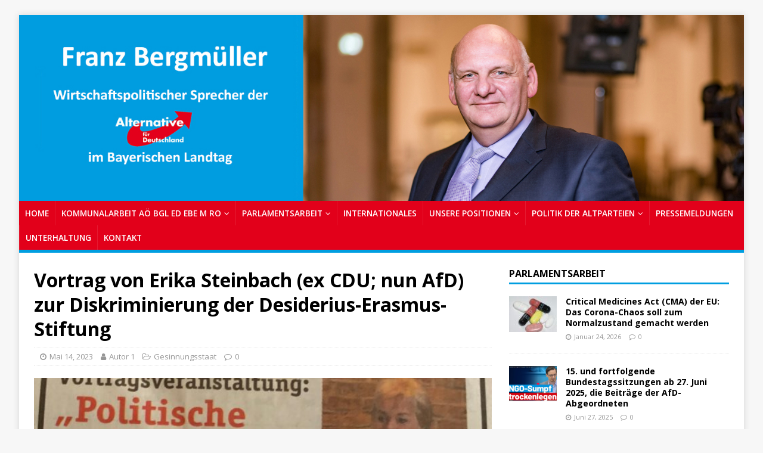

--- FILE ---
content_type: text/html; charset=UTF-8
request_url: https://rosenheim-alternativ.com/vortrag-von-erika-steinbach-ex-cdu-nun-afd-zur-diskriminierung-der-desiderius-erasmus-stiftung/
body_size: 72859
content:
<!DOCTYPE html>
<html class="no-js" lang="de">
<head>
<meta charset="UTF-8">
<meta name="viewport" content="width=device-width, initial-scale=1.0">
<link rel="profile" href="http://gmpg.org/xfn/11" />
<title>Vortrag von Erika Steinbach (ex CDU; nun AfD) zur Diskriminierung der Desiderius-Erasmus-Stiftung &#8211; Rosenheim Alternativ</title>
<meta name='robots' content='max-image-preview:large' />

<!-- Open Graph Meta Tags generated by Blog2Social 699 - https://www.blog2social.com -->
<meta property="og:title" content="Vortrag von Erika Steinbach (ex CDU; nun AfD) zur Diskriminierung der Desiderius-Erasmus-Stiftung"/>
<meta property="og:description" content="UNTERLAUS - In ihrem Vortrag führt Erika Steinbach aus, aus welchen Gründen keine politische Stiftung wird so stark diskriminiert wird, wie die der AfD nahe s"/>
<meta property="og:url" content="https://rosenheim-alternativ.com/vortrag-von-erika-steinbach-ex-cdu-nun-afd-zur-diskriminierung-der-desiderius-erasmus-stiftung/"/>
<meta property="og:image" content="https://rosenheim-alternativ.com/wp-content/uploads/2023/05/IMG_4846.jpg"/>
<meta property="og:image:width" content="1062"/>
<meta property="og:image:height" content="1204"/>
<meta property="og:image:type" content="image/jpeg"/>
<meta property="og:type" content="article"/>
<meta property="og:article:published_time" content="2023-05-14 09:50:03"/>
<meta property="og:article:modified_time" content="2023-05-17 12:47:19"/>
<!-- Open Graph Meta Tags generated by Blog2Social 699 - https://www.blog2social.com -->

<!-- Twitter Card generated by Blog2Social 699 - https://www.blog2social.com -->
<meta name="twitter:card" content="summary">
<meta name="twitter:title" content="Vortrag von Erika Steinbach (ex CDU; nun AfD) zur Diskriminierung der Desiderius-Erasmus-Stiftung"/>
<meta name="twitter:description" content="UNTERLAUS - In ihrem Vortrag führt Erika Steinbach aus, aus welchen Gründen keine politische Stiftung wird so stark diskriminiert wird, wie die der AfD nahe s"/>
<meta name="twitter:image" content="https://rosenheim-alternativ.com/wp-content/uploads/2023/05/IMG_4846.jpg"/>
<!-- Twitter Card generated by Blog2Social 699 - https://www.blog2social.com -->
<meta name="author" content="Autor 1"/>
<link rel='dns-prefetch' href='//fonts.googleapis.com' />
<link rel="alternate" type="application/rss+xml" title="Rosenheim Alternativ &raquo; Feed" href="https://rosenheim-alternativ.com/feed/" />
<link rel="alternate" type="application/rss+xml" title="Rosenheim Alternativ &raquo; Kommentar-Feed" href="https://rosenheim-alternativ.com/comments/feed/" />
<script type="text/javascript">
window._wpemojiSettings = {"baseUrl":"https:\/\/s.w.org\/images\/core\/emoji\/14.0.0\/72x72\/","ext":".png","svgUrl":"https:\/\/s.w.org\/images\/core\/emoji\/14.0.0\/svg\/","svgExt":".svg","source":{"concatemoji":"https:\/\/rosenheim-alternativ.com\/wp-includes\/js\/wp-emoji-release.min.js?ver=6.2.8"}};
/*! This file is auto-generated */
!function(e,a,t){var n,r,o,i=a.createElement("canvas"),p=i.getContext&&i.getContext("2d");function s(e,t){p.clearRect(0,0,i.width,i.height),p.fillText(e,0,0);e=i.toDataURL();return p.clearRect(0,0,i.width,i.height),p.fillText(t,0,0),e===i.toDataURL()}function c(e){var t=a.createElement("script");t.src=e,t.defer=t.type="text/javascript",a.getElementsByTagName("head")[0].appendChild(t)}for(o=Array("flag","emoji"),t.supports={everything:!0,everythingExceptFlag:!0},r=0;r<o.length;r++)t.supports[o[r]]=function(e){if(p&&p.fillText)switch(p.textBaseline="top",p.font="600 32px Arial",e){case"flag":return s("\ud83c\udff3\ufe0f\u200d\u26a7\ufe0f","\ud83c\udff3\ufe0f\u200b\u26a7\ufe0f")?!1:!s("\ud83c\uddfa\ud83c\uddf3","\ud83c\uddfa\u200b\ud83c\uddf3")&&!s("\ud83c\udff4\udb40\udc67\udb40\udc62\udb40\udc65\udb40\udc6e\udb40\udc67\udb40\udc7f","\ud83c\udff4\u200b\udb40\udc67\u200b\udb40\udc62\u200b\udb40\udc65\u200b\udb40\udc6e\u200b\udb40\udc67\u200b\udb40\udc7f");case"emoji":return!s("\ud83e\udef1\ud83c\udffb\u200d\ud83e\udef2\ud83c\udfff","\ud83e\udef1\ud83c\udffb\u200b\ud83e\udef2\ud83c\udfff")}return!1}(o[r]),t.supports.everything=t.supports.everything&&t.supports[o[r]],"flag"!==o[r]&&(t.supports.everythingExceptFlag=t.supports.everythingExceptFlag&&t.supports[o[r]]);t.supports.everythingExceptFlag=t.supports.everythingExceptFlag&&!t.supports.flag,t.DOMReady=!1,t.readyCallback=function(){t.DOMReady=!0},t.supports.everything||(n=function(){t.readyCallback()},a.addEventListener?(a.addEventListener("DOMContentLoaded",n,!1),e.addEventListener("load",n,!1)):(e.attachEvent("onload",n),a.attachEvent("onreadystatechange",function(){"complete"===a.readyState&&t.readyCallback()})),(e=t.source||{}).concatemoji?c(e.concatemoji):e.wpemoji&&e.twemoji&&(c(e.twemoji),c(e.wpemoji)))}(window,document,window._wpemojiSettings);
</script>
<style type="text/css">
img.wp-smiley,
img.emoji {
	display: inline !important;
	border: none !important;
	box-shadow: none !important;
	height: 1em !important;
	width: 1em !important;
	margin: 0 0.07em !important;
	vertical-align: -0.1em !important;
	background: none !important;
	padding: 0 !important;
}
</style>
	<link rel='stylesheet' id='wp-block-library-css' href='https://rosenheim-alternativ.com/wp-includes/css/dist/block-library/style.min.css?ver=6.2.8' type='text/css' media='all' />
<link rel='stylesheet' id='classic-theme-styles-css' href='https://rosenheim-alternativ.com/wp-includes/css/classic-themes.min.css?ver=6.2.8' type='text/css' media='all' />
<style id='global-styles-inline-css' type='text/css'>
body{--wp--preset--color--black: #000000;--wp--preset--color--cyan-bluish-gray: #abb8c3;--wp--preset--color--white: #ffffff;--wp--preset--color--pale-pink: #f78da7;--wp--preset--color--vivid-red: #cf2e2e;--wp--preset--color--luminous-vivid-orange: #ff6900;--wp--preset--color--luminous-vivid-amber: #fcb900;--wp--preset--color--light-green-cyan: #7bdcb5;--wp--preset--color--vivid-green-cyan: #00d084;--wp--preset--color--pale-cyan-blue: #8ed1fc;--wp--preset--color--vivid-cyan-blue: #0693e3;--wp--preset--color--vivid-purple: #9b51e0;--wp--preset--gradient--vivid-cyan-blue-to-vivid-purple: linear-gradient(135deg,rgba(6,147,227,1) 0%,rgb(155,81,224) 100%);--wp--preset--gradient--light-green-cyan-to-vivid-green-cyan: linear-gradient(135deg,rgb(122,220,180) 0%,rgb(0,208,130) 100%);--wp--preset--gradient--luminous-vivid-amber-to-luminous-vivid-orange: linear-gradient(135deg,rgba(252,185,0,1) 0%,rgba(255,105,0,1) 100%);--wp--preset--gradient--luminous-vivid-orange-to-vivid-red: linear-gradient(135deg,rgba(255,105,0,1) 0%,rgb(207,46,46) 100%);--wp--preset--gradient--very-light-gray-to-cyan-bluish-gray: linear-gradient(135deg,rgb(238,238,238) 0%,rgb(169,184,195) 100%);--wp--preset--gradient--cool-to-warm-spectrum: linear-gradient(135deg,rgb(74,234,220) 0%,rgb(151,120,209) 20%,rgb(207,42,186) 40%,rgb(238,44,130) 60%,rgb(251,105,98) 80%,rgb(254,248,76) 100%);--wp--preset--gradient--blush-light-purple: linear-gradient(135deg,rgb(255,206,236) 0%,rgb(152,150,240) 100%);--wp--preset--gradient--blush-bordeaux: linear-gradient(135deg,rgb(254,205,165) 0%,rgb(254,45,45) 50%,rgb(107,0,62) 100%);--wp--preset--gradient--luminous-dusk: linear-gradient(135deg,rgb(255,203,112) 0%,rgb(199,81,192) 50%,rgb(65,88,208) 100%);--wp--preset--gradient--pale-ocean: linear-gradient(135deg,rgb(255,245,203) 0%,rgb(182,227,212) 50%,rgb(51,167,181) 100%);--wp--preset--gradient--electric-grass: linear-gradient(135deg,rgb(202,248,128) 0%,rgb(113,206,126) 100%);--wp--preset--gradient--midnight: linear-gradient(135deg,rgb(2,3,129) 0%,rgb(40,116,252) 100%);--wp--preset--duotone--dark-grayscale: url('#wp-duotone-dark-grayscale');--wp--preset--duotone--grayscale: url('#wp-duotone-grayscale');--wp--preset--duotone--purple-yellow: url('#wp-duotone-purple-yellow');--wp--preset--duotone--blue-red: url('#wp-duotone-blue-red');--wp--preset--duotone--midnight: url('#wp-duotone-midnight');--wp--preset--duotone--magenta-yellow: url('#wp-duotone-magenta-yellow');--wp--preset--duotone--purple-green: url('#wp-duotone-purple-green');--wp--preset--duotone--blue-orange: url('#wp-duotone-blue-orange');--wp--preset--font-size--small: 13px;--wp--preset--font-size--medium: 20px;--wp--preset--font-size--large: 36px;--wp--preset--font-size--x-large: 42px;--wp--preset--spacing--20: 0.44rem;--wp--preset--spacing--30: 0.67rem;--wp--preset--spacing--40: 1rem;--wp--preset--spacing--50: 1.5rem;--wp--preset--spacing--60: 2.25rem;--wp--preset--spacing--70: 3.38rem;--wp--preset--spacing--80: 5.06rem;--wp--preset--shadow--natural: 6px 6px 9px rgba(0, 0, 0, 0.2);--wp--preset--shadow--deep: 12px 12px 50px rgba(0, 0, 0, 0.4);--wp--preset--shadow--sharp: 6px 6px 0px rgba(0, 0, 0, 0.2);--wp--preset--shadow--outlined: 6px 6px 0px -3px rgba(255, 255, 255, 1), 6px 6px rgba(0, 0, 0, 1);--wp--preset--shadow--crisp: 6px 6px 0px rgba(0, 0, 0, 1);}:where(.is-layout-flex){gap: 0.5em;}body .is-layout-flow > .alignleft{float: left;margin-inline-start: 0;margin-inline-end: 2em;}body .is-layout-flow > .alignright{float: right;margin-inline-start: 2em;margin-inline-end: 0;}body .is-layout-flow > .aligncenter{margin-left: auto !important;margin-right: auto !important;}body .is-layout-constrained > .alignleft{float: left;margin-inline-start: 0;margin-inline-end: 2em;}body .is-layout-constrained > .alignright{float: right;margin-inline-start: 2em;margin-inline-end: 0;}body .is-layout-constrained > .aligncenter{margin-left: auto !important;margin-right: auto !important;}body .is-layout-constrained > :where(:not(.alignleft):not(.alignright):not(.alignfull)){max-width: var(--wp--style--global--content-size);margin-left: auto !important;margin-right: auto !important;}body .is-layout-constrained > .alignwide{max-width: var(--wp--style--global--wide-size);}body .is-layout-flex{display: flex;}body .is-layout-flex{flex-wrap: wrap;align-items: center;}body .is-layout-flex > *{margin: 0;}:where(.wp-block-columns.is-layout-flex){gap: 2em;}.has-black-color{color: var(--wp--preset--color--black) !important;}.has-cyan-bluish-gray-color{color: var(--wp--preset--color--cyan-bluish-gray) !important;}.has-white-color{color: var(--wp--preset--color--white) !important;}.has-pale-pink-color{color: var(--wp--preset--color--pale-pink) !important;}.has-vivid-red-color{color: var(--wp--preset--color--vivid-red) !important;}.has-luminous-vivid-orange-color{color: var(--wp--preset--color--luminous-vivid-orange) !important;}.has-luminous-vivid-amber-color{color: var(--wp--preset--color--luminous-vivid-amber) !important;}.has-light-green-cyan-color{color: var(--wp--preset--color--light-green-cyan) !important;}.has-vivid-green-cyan-color{color: var(--wp--preset--color--vivid-green-cyan) !important;}.has-pale-cyan-blue-color{color: var(--wp--preset--color--pale-cyan-blue) !important;}.has-vivid-cyan-blue-color{color: var(--wp--preset--color--vivid-cyan-blue) !important;}.has-vivid-purple-color{color: var(--wp--preset--color--vivid-purple) !important;}.has-black-background-color{background-color: var(--wp--preset--color--black) !important;}.has-cyan-bluish-gray-background-color{background-color: var(--wp--preset--color--cyan-bluish-gray) !important;}.has-white-background-color{background-color: var(--wp--preset--color--white) !important;}.has-pale-pink-background-color{background-color: var(--wp--preset--color--pale-pink) !important;}.has-vivid-red-background-color{background-color: var(--wp--preset--color--vivid-red) !important;}.has-luminous-vivid-orange-background-color{background-color: var(--wp--preset--color--luminous-vivid-orange) !important;}.has-luminous-vivid-amber-background-color{background-color: var(--wp--preset--color--luminous-vivid-amber) !important;}.has-light-green-cyan-background-color{background-color: var(--wp--preset--color--light-green-cyan) !important;}.has-vivid-green-cyan-background-color{background-color: var(--wp--preset--color--vivid-green-cyan) !important;}.has-pale-cyan-blue-background-color{background-color: var(--wp--preset--color--pale-cyan-blue) !important;}.has-vivid-cyan-blue-background-color{background-color: var(--wp--preset--color--vivid-cyan-blue) !important;}.has-vivid-purple-background-color{background-color: var(--wp--preset--color--vivid-purple) !important;}.has-black-border-color{border-color: var(--wp--preset--color--black) !important;}.has-cyan-bluish-gray-border-color{border-color: var(--wp--preset--color--cyan-bluish-gray) !important;}.has-white-border-color{border-color: var(--wp--preset--color--white) !important;}.has-pale-pink-border-color{border-color: var(--wp--preset--color--pale-pink) !important;}.has-vivid-red-border-color{border-color: var(--wp--preset--color--vivid-red) !important;}.has-luminous-vivid-orange-border-color{border-color: var(--wp--preset--color--luminous-vivid-orange) !important;}.has-luminous-vivid-amber-border-color{border-color: var(--wp--preset--color--luminous-vivid-amber) !important;}.has-light-green-cyan-border-color{border-color: var(--wp--preset--color--light-green-cyan) !important;}.has-vivid-green-cyan-border-color{border-color: var(--wp--preset--color--vivid-green-cyan) !important;}.has-pale-cyan-blue-border-color{border-color: var(--wp--preset--color--pale-cyan-blue) !important;}.has-vivid-cyan-blue-border-color{border-color: var(--wp--preset--color--vivid-cyan-blue) !important;}.has-vivid-purple-border-color{border-color: var(--wp--preset--color--vivid-purple) !important;}.has-vivid-cyan-blue-to-vivid-purple-gradient-background{background: var(--wp--preset--gradient--vivid-cyan-blue-to-vivid-purple) !important;}.has-light-green-cyan-to-vivid-green-cyan-gradient-background{background: var(--wp--preset--gradient--light-green-cyan-to-vivid-green-cyan) !important;}.has-luminous-vivid-amber-to-luminous-vivid-orange-gradient-background{background: var(--wp--preset--gradient--luminous-vivid-amber-to-luminous-vivid-orange) !important;}.has-luminous-vivid-orange-to-vivid-red-gradient-background{background: var(--wp--preset--gradient--luminous-vivid-orange-to-vivid-red) !important;}.has-very-light-gray-to-cyan-bluish-gray-gradient-background{background: var(--wp--preset--gradient--very-light-gray-to-cyan-bluish-gray) !important;}.has-cool-to-warm-spectrum-gradient-background{background: var(--wp--preset--gradient--cool-to-warm-spectrum) !important;}.has-blush-light-purple-gradient-background{background: var(--wp--preset--gradient--blush-light-purple) !important;}.has-blush-bordeaux-gradient-background{background: var(--wp--preset--gradient--blush-bordeaux) !important;}.has-luminous-dusk-gradient-background{background: var(--wp--preset--gradient--luminous-dusk) !important;}.has-pale-ocean-gradient-background{background: var(--wp--preset--gradient--pale-ocean) !important;}.has-electric-grass-gradient-background{background: var(--wp--preset--gradient--electric-grass) !important;}.has-midnight-gradient-background{background: var(--wp--preset--gradient--midnight) !important;}.has-small-font-size{font-size: var(--wp--preset--font-size--small) !important;}.has-medium-font-size{font-size: var(--wp--preset--font-size--medium) !important;}.has-large-font-size{font-size: var(--wp--preset--font-size--large) !important;}.has-x-large-font-size{font-size: var(--wp--preset--font-size--x-large) !important;}
.wp-block-navigation a:where(:not(.wp-element-button)){color: inherit;}
:where(.wp-block-columns.is-layout-flex){gap: 2em;}
.wp-block-pullquote{font-size: 1.5em;line-height: 1.6;}
</style>
<link rel='stylesheet' id='mh-magazine-lite-style-css' href='https://rosenheim-alternativ.com/wp-content/themes/mh-magazine-lite/style.css?ver=6.2.8' type='text/css' media='all' />
<link rel='stylesheet' id='mh-magazine-lite-child-style-css' href='https://rosenheim-alternativ.com/wp-content/themes/mhsquared-child/style.css?ver=6.2.8' type='text/css' media='all' />
<link rel='stylesheet' id='mh-google-fonts-css' href='https://fonts.googleapis.com/css?family=Open+Sans:400,400italic,700,600' type='text/css' media='all' />
<link rel='stylesheet' id='mh-magazine-lite-css' href='https://rosenheim-alternativ.com/wp-content/themes/mhsquared-child/style.css?ver=2.9.2' type='text/css' media='all' />
<link rel='stylesheet' id='mh-font-awesome-css' href='https://rosenheim-alternativ.com/wp-content/themes/mh-magazine-lite/includes/font-awesome.min.css' type='text/css' media='all' />
<script type='text/javascript' src='https://rosenheim-alternativ.com/wp-includes/js/jquery/jquery.min.js?ver=3.6.4' id='jquery-core-js'></script>
<script type='text/javascript' src='https://rosenheim-alternativ.com/wp-includes/js/jquery/jquery-migrate.min.js?ver=3.4.0' id='jquery-migrate-js'></script>
<script type='text/javascript' src='https://rosenheim-alternativ.com/wp-content/themes/mh-magazine-lite/js/scripts.js?ver=2.9.2' id='mh-scripts-js'></script>
<link rel="https://api.w.org/" href="https://rosenheim-alternativ.com/wp-json/" /><link rel="alternate" type="application/json" href="https://rosenheim-alternativ.com/wp-json/wp/v2/posts/34266" /><link rel="EditURI" type="application/rsd+xml" title="RSD" href="https://rosenheim-alternativ.com/xmlrpc.php?rsd" />
<link rel="wlwmanifest" type="application/wlwmanifest+xml" href="https://rosenheim-alternativ.com/wp-includes/wlwmanifest.xml" />
<meta name="generator" content="WordPress 6.2.8" />
<link rel="canonical" href="https://rosenheim-alternativ.com/vortrag-von-erika-steinbach-ex-cdu-nun-afd-zur-diskriminierung-der-desiderius-erasmus-stiftung/" />
<link rel='shortlink' href='https://rosenheim-alternativ.com/?p=34266' />
<link rel="alternate" type="application/json+oembed" href="https://rosenheim-alternativ.com/wp-json/oembed/1.0/embed?url=https%3A%2F%2Frosenheim-alternativ.com%2Fvortrag-von-erika-steinbach-ex-cdu-nun-afd-zur-diskriminierung-der-desiderius-erasmus-stiftung%2F" />
<link rel="alternate" type="text/xml+oembed" href="https://rosenheim-alternativ.com/wp-json/oembed/1.0/embed?url=https%3A%2F%2Frosenheim-alternativ.com%2Fvortrag-von-erika-steinbach-ex-cdu-nun-afd-zur-diskriminierung-der-desiderius-erasmus-stiftung%2F&#038;format=xml" />
<!--[if lt IE 9]>
<script src="https://rosenheim-alternativ.com/wp-content/themes/mh-magazine-lite/js/css3-mediaqueries.js"></script>
<![endif]-->
</head>
<body id="mh-mobile" class="post-template-default single single-post postid-34266 single-format-standard mh-right-sb" itemscope="itemscope" itemtype="http://schema.org/WebPage">
<div class="mh-container mh-container-outer">
<div class="mh-header-mobile-nav clearfix"></div>
<header class="mh-header" itemscope="itemscope" itemtype="http://schema.org/WPHeader">
        <div class="mh-container mh-container-inner mh-row clearfix">
              <div id="metaslider-id-6" style="max-width: 1480px;" class="ml-slider-3-30-1 metaslider metaslider-flex metaslider-6 ml-slider nav-hidden">
    <div id="metaslider_container_6">
        <div id="metaslider_6">
            <ul aria-live="polite" class="slides">
                <li style="display: block; width: 100%;" class="slide-71 ms-image"><img src="https://rosenheim-alternativ.com/wp-content/uploads/2019/05/logo-1.jpg" height="380" width="1480" alt="" class="slider-6 slide-71" title="logo" /></li>
                <li style="display: none; width: 100%;" class="slide-72 ms-image"><img src="https://rosenheim-alternativ.com/wp-content/uploads/2019/05/logo2-1.jpg" height="380" width="1480" alt="" class="slider-6 slide-72" title="logo2" /></li>
                <li style="display: none; width: 100%;" class="slide-74 ms-image"><img src="https://rosenheim-alternativ.com/wp-content/uploads/2019/05/logo3.jpg" height="380" width="1480" alt="" class="slider-6 slide-74" title="logo3" /></li>
            </ul>
        </div>
        
    </div>
</div>        </div>
        <div class="mh-main-nav-wrap">
                <nav class="mh-navigation mh-main-nav mh-container mh-container-inner clearfix" itemscope="itemscope" itemtype="http://schema.org/SiteNavigationElement">
                        <div class="menu-menue-1-container"><ul id="menu-menue-1" class="menu"><li id="menu-item-516" class="menu-item menu-item-type-custom menu-item-object-custom menu-item-home menu-item-516"><a href="https://rosenheim-alternativ.com/">Home</a></li>
<li id="menu-item-329" class="menu-item menu-item-type-taxonomy menu-item-object-category menu-item-has-children menu-item-329"><a href="https://rosenheim-alternativ.com/category/kommunalarbeit-aoe-bgl-ed-ebe-m-ro/">KOMMUNALARBEIT AÖ BGL ED EBE M RO</a>
<ul class="sub-menu">
	<li id="menu-item-330" class="menu-item menu-item-type-taxonomy menu-item-object-category menu-item-330"><a href="https://rosenheim-alternativ.com/category/kommunalarbeit-aoe-bgl-ed-ebe-m-ro/altoetting/">LK Altötting</a></li>
	<li id="menu-item-331" class="menu-item menu-item-type-taxonomy menu-item-object-category menu-item-331"><a href="https://rosenheim-alternativ.com/category/kommunalarbeit-aoe-bgl-ed-ebe-m-ro/lk-berchtesgaden-land/">LK Berchdesgadener-Land</a></li>
	<li id="menu-item-332" class="menu-item menu-item-type-taxonomy menu-item-object-category menu-item-332"><a href="https://rosenheim-alternativ.com/category/kommunalarbeit-aoe-bgl-ed-ebe-m-ro/ebersberg/">LK Ebersberg</a></li>
	<li id="menu-item-333" class="menu-item menu-item-type-taxonomy menu-item-object-category menu-item-333"><a href="https://rosenheim-alternativ.com/category/kommunalarbeit-aoe-bgl-ed-ebe-m-ro/erding/">LK Erding</a></li>
	<li id="menu-item-334" class="menu-item menu-item-type-taxonomy menu-item-object-category menu-item-334"><a href="https://rosenheim-alternativ.com/category/kommunalarbeit-aoe-bgl-ed-ebe-m-ro/muenchen-land/">LK München-Land</a></li>
	<li id="menu-item-335" class="menu-item menu-item-type-taxonomy menu-item-object-category menu-item-335"><a href="https://rosenheim-alternativ.com/category/kommunalarbeit-aoe-bgl-ed-ebe-m-ro/rosenheim/">LK Rosenheim</a></li>
</ul>
</li>
<li id="menu-item-325" class="menu-item menu-item-type-taxonomy menu-item-object-category menu-item-has-children menu-item-325"><a href="https://rosenheim-alternativ.com/category/parlamentsarbeit/">PARLAMENTSARBEIT</a>
<ul class="sub-menu">
	<li id="menu-item-326" class="menu-item menu-item-type-taxonomy menu-item-object-category menu-item-326"><a href="https://rosenheim-alternativ.com/category/parlamentsarbeit/afd-im-eu-parlament/">AfD im EU-Parlament</a></li>
	<li id="menu-item-327" class="menu-item menu-item-type-taxonomy menu-item-object-category menu-item-327"><a href="https://rosenheim-alternativ.com/category/parlamentsarbeit/afd-im-bundestag/">AfD im Bundestag</a></li>
	<li id="menu-item-5579" class="menu-item menu-item-type-taxonomy menu-item-object-category menu-item-has-children menu-item-5579"><a href="https://rosenheim-alternativ.com/category/parlamentsarbeit/afd-im-landtag/">AfD im Landtag</a>
	<ul class="sub-menu">
		<li id="menu-item-328" class="menu-item menu-item-type-taxonomy menu-item-object-category menu-item-has-children menu-item-328"><a href="https://rosenheim-alternativ.com/category/parlamentsarbeit/franz-bergmueller-im-landtag/">Franz Bergmüller im Landtag</a>
		<ul class="sub-menu">
			<li id="menu-item-340" class="menu-item menu-item-type-taxonomy menu-item-object-category menu-item-340"><a href="https://rosenheim-alternativ.com/category/parlamentsarbeit/franz-bergmueller-im-landtag/anfragen/">Anfragen</a></li>
			<li id="menu-item-341" class="menu-item menu-item-type-taxonomy menu-item-object-category menu-item-341"><a href="https://rosenheim-alternativ.com/category/parlamentsarbeit/franz-bergmueller-im-landtag/antraege/">Anträge</a></li>
			<li id="menu-item-342" class="menu-item menu-item-type-taxonomy menu-item-object-category menu-item-342"><a href="https://rosenheim-alternativ.com/category/parlamentsarbeit/franz-bergmueller-im-landtag/sitzungen/">Gesetzesinitiativen</a></li>
		</ul>
</li>
	</ul>
</li>
</ul>
</li>
<li id="menu-item-338" class="menu-item menu-item-type-taxonomy menu-item-object-category menu-item-338"><a href="https://rosenheim-alternativ.com/category/politik-auf-supranationaler-ebene-mit-bezuegen-zu-deutschland-bayern/">INTERNATIONALES</a></li>
<li id="menu-item-306" class="menu-item menu-item-type-taxonomy menu-item-object-category menu-item-has-children menu-item-306"><a href="https://rosenheim-alternativ.com/category/unsere-positionen/">UNSERE POSITIONEN</a>
<ul class="sub-menu">
	<li id="menu-item-3317" class="menu-item menu-item-type-taxonomy menu-item-object-category current-post-ancestor menu-item-has-children menu-item-3317"><a href="https://rosenheim-alternativ.com/category/demokratie/">Demokratie</a>
	<ul class="sub-menu">
		<li id="menu-item-6143" class="menu-item menu-item-type-taxonomy menu-item-object-category current-post-ancestor current-menu-parent current-post-parent menu-item-6143"><a href="https://rosenheim-alternativ.com/category/demokratie/gesinnungsstaat/">Gesinnungsstaat</a></li>
		<li id="menu-item-3318" class="menu-item menu-item-type-taxonomy menu-item-object-category menu-item-3318"><a href="https://rosenheim-alternativ.com/category/demokratie/kampf-gegen-die-afd/">Kampf gegen die AfD</a></li>
		<li id="menu-item-3346" class="menu-item menu-item-type-taxonomy menu-item-object-category menu-item-3346"><a href="https://rosenheim-alternativ.com/category/demokratie/medien/">Medien</a></li>
	</ul>
</li>
	<li id="menu-item-307" class="menu-item menu-item-type-taxonomy menu-item-object-category menu-item-has-children menu-item-307"><a href="https://rosenheim-alternativ.com/category/unsere-positionen/politik-im-arbeitskreis-wirtschaft-der-afd-fraktion-im-bayerischen-landtag/">Wirtschaft</a>
	<ul class="sub-menu">
		<li id="menu-item-308" class="menu-item menu-item-type-taxonomy menu-item-object-category menu-item-308"><a href="https://rosenheim-alternativ.com/category/unsere-positionen/politik-im-arbeitskreis-wirtschaft-der-afd-fraktion-im-bayerischen-landtag/politik-zur-digitalisierung-im-arbeitskreis-wirtschaft-der-afd-fraktion-im-bayerischen-landtag/">Digitalisierung</a></li>
		<li id="menu-item-309" class="menu-item menu-item-type-taxonomy menu-item-object-category menu-item-309"><a href="https://rosenheim-alternativ.com/category/unsere-positionen/politik-im-arbeitskreis-wirtschaft-der-afd-fraktion-im-bayerischen-landtag/politik-zur-energie-im-arbeitskreis-wirtschaft-der-afd-fraktion-im-bayerischen-landtag/">Energie</a></li>
		<li id="menu-item-310" class="menu-item menu-item-type-taxonomy menu-item-object-category menu-item-310"><a href="https://rosenheim-alternativ.com/category/unsere-positionen/politik-im-arbeitskreis-wirtschaft-der-afd-fraktion-im-bayerischen-landtag/politik-zum-thema-landesentwicklung-im-arbeitskreis-wirtschaft-der-afd-fraktion-im-bayerischen-landtag/">Landesentwicklung</a></li>
		<li id="menu-item-311" class="menu-item menu-item-type-taxonomy menu-item-object-category menu-item-311"><a href="https://rosenheim-alternativ.com/category/unsere-positionen/politik-im-arbeitskreis-wirtschaft-der-afd-fraktion-im-bayerischen-landtag/politik-zum-thema-soziales-und-gesundheit-im-arbeitskreis-wirtschaft-der-afd-fraktion-im-bayerischen-landtag/">Soziales und Gesundheit</a></li>
		<li id="menu-item-312" class="menu-item menu-item-type-taxonomy menu-item-object-category menu-item-312"><a href="https://rosenheim-alternativ.com/category/unsere-positionen/politik-im-arbeitskreis-wirtschaft-der-afd-fraktion-im-bayerischen-landtag/politik-zum-thema-tourismus-im-arbeitskreis-wirtschaft-der-afd-fraktion-im-bayerischen-landtag/">Tourismus</a></li>
	</ul>
</li>
	<li id="menu-item-314" class="menu-item menu-item-type-taxonomy menu-item-object-category menu-item-314"><a href="https://rosenheim-alternativ.com/category/unsere-positionen/politik-im-arbeitskreis-finanzen-der-afd-fraktion-im-bayerischen-landtag-und-den-parlamenten/">Finanzen und Steuern</a></li>
	<li id="menu-item-315" class="menu-item menu-item-type-taxonomy menu-item-object-category menu-item-has-children menu-item-315"><a href="https://rosenheim-alternativ.com/category/unsere-positionen/politik-im-arbeitskreis-inneres-und-sicherheit-der-afd-fraktion-im-bayerischen-landtag-und-in-den-parlamenten/">Inneres und Sicherheit</a>
	<ul class="sub-menu">
		<li id="menu-item-5580" class="menu-item menu-item-type-taxonomy menu-item-object-category menu-item-5580"><a href="https://rosenheim-alternativ.com/category/unsere-positionen/politik-im-arbeitskreis-inneres-und-sicherheit-der-afd-fraktion-im-bayerischen-landtag-und-in-den-parlamenten/katastrophenschutz-infektionsschutz/">Katastrophenschutz / Infektionsschutz</a></li>
	</ul>
</li>
	<li id="menu-item-316" class="menu-item menu-item-type-taxonomy menu-item-object-category menu-item-316"><a href="https://rosenheim-alternativ.com/category/unsere-positionen/politik-im-arbeitskreis-justiz-und-recht-der-afd-fraktion-im-bayerischen-landtag-und-in-den-parlamenten/">Justiz und Recht</a></li>
	<li id="menu-item-1995" class="menu-item menu-item-type-taxonomy menu-item-object-category menu-item-1995"><a href="https://rosenheim-alternativ.com/category/unsere-positionen/landwirtschaft/">Landwirtschaft</a></li>
	<li id="menu-item-317" class="menu-item menu-item-type-taxonomy menu-item-object-category menu-item-317"><a href="https://rosenheim-alternativ.com/category/unsere-positionen/politik-im-arbeitskreis-umwelt-und-verbraucherschutz-der-afd-fraktion-im-bayerischen-landtag-und-in-den-parlamenten/">Umwelt und Verbraucher(schutz)</a></li>
	<li id="menu-item-318" class="menu-item menu-item-type-taxonomy menu-item-object-category menu-item-318"><a href="https://rosenheim-alternativ.com/category/unsere-positionen/politik-im-arbeitskreis-kultus-bildung-und-unterricht-der-afd-fraktion-im-bayerischen-landtag-und-in-den-parlamenten/">Kultus, Bildung und Unterricht</a></li>
	<li id="menu-item-353" class="menu-item menu-item-type-taxonomy menu-item-object-category menu-item-has-children menu-item-353"><a href="https://rosenheim-alternativ.com/category/unsere-positionen/religion/">Religion</a>
	<ul class="sub-menu">
		<li id="menu-item-388" class="menu-item menu-item-type-taxonomy menu-item-object-category menu-item-388"><a href="https://rosenheim-alternativ.com/category/unsere-positionen/religion/antisemitismus/">Antisemitismus</a></li>
	</ul>
</li>
</ul>
</li>
<li id="menu-item-320" class="menu-item menu-item-type-taxonomy menu-item-object-category menu-item-has-children menu-item-320"><a href="https://rosenheim-alternativ.com/category/politik-der-altparteien/">POLITIK DER ALTPARTEIEN</a>
<ul class="sub-menu">
	<li id="menu-item-321" class="menu-item menu-item-type-taxonomy menu-item-object-category menu-item-321"><a href="https://rosenheim-alternativ.com/category/politik-der-altparteien/afd-wirkt/">AfD wirkt</a></li>
	<li id="menu-item-322" class="menu-item menu-item-type-taxonomy menu-item-object-category menu-item-322"><a href="https://rosenheim-alternativ.com/category/politik-der-altparteien/csu/">CSU</a></li>
	<li id="menu-item-323" class="menu-item menu-item-type-taxonomy menu-item-object-category menu-item-323"><a href="https://rosenheim-alternativ.com/category/politik-der-altparteien/gruene/">Grüne</a></li>
	<li id="menu-item-324" class="menu-item menu-item-type-taxonomy menu-item-object-category menu-item-324"><a href="https://rosenheim-alternativ.com/category/politik-der-altparteien/extremisten/">Radikale / Extremisten</a></li>
</ul>
</li>
<li id="menu-item-339" class="menu-item menu-item-type-taxonomy menu-item-object-category menu-item-339"><a href="https://rosenheim-alternativ.com/category/pressemeldungen/">PRESSEMELDUNGEN</a></li>
<li id="menu-item-346" class="menu-item menu-item-type-taxonomy menu-item-object-category menu-item-346"><a href="https://rosenheim-alternativ.com/category/unterhaltung/">UNTERHALTUNG</a></li>
<li id="menu-item-348" class="menu-item menu-item-type-post_type menu-item-object-page menu-item-348"><a href="https://rosenheim-alternativ.com/kontakt/">Kontakt</a></li>
</ul></div>                </nav>
        </div>
</header><div class="mh-wrapper mh-clearfix">
	<div id="main-content" class="mh-content" role="main" itemprop="mainContentOfPage"><article id="post-34266" class="post-34266 post type-post status-publish format-standard has-post-thumbnail hentry category-gesinnungsstaat">
	<header class="entry-header mh-clearfix"><h1 class="entry-title">Vortrag von Erika Steinbach (ex CDU; nun AfD) zur Diskriminierung der Desiderius-Erasmus-Stiftung</h1><p class="mh-meta entry-meta">
<span class="entry-meta-date updated"><i class="fa fa-clock-o"></i><a href="https://rosenheim-alternativ.com/2023/05/">Mai 14, 2023</a></span>
<span class="entry-meta-author author vcard"><i class="fa fa-user"></i><a class="fn" href="https://rosenheim-alternativ.com/author/autor-1/">Autor 1</a></span>
<span class="entry-meta-categories"><i class="fa fa-folder-open-o"></i><a href="https://rosenheim-alternativ.com/category/demokratie/gesinnungsstaat/" rel="category tag">Gesinnungsstaat</a></span>
<span class="entry-meta-comments"><i class="fa fa-comment-o"></i><a class="mh-comment-scroll" href="https://rosenheim-alternativ.com/vortrag-von-erika-steinbach-ex-cdu-nun-afd-zur-diskriminierung-der-desiderius-erasmus-stiftung/#mh-comments">0</a></span>
</p>
	</header>
		<div class="entry-content mh-clearfix">
<figure class="entry-thumbnail">
<img src="https://rosenheim-alternativ.com/wp-content/uploads/2023/05/IMG_4846-678x381.jpg" alt="" title="IMG_4846" />
</figure>
<p>UNTERLAUS &#8211; In ihrem Vortrag führt Erika Steinbach aus, aus welchen Gründen keine politische Stiftung wird so stark diskriminiert wird, wie die der AfD nahe stehende Desiderius-Erasmus-Stiftung.</p>
<p>.</p>
<p>.</p>
<p>Am 23.2.2023 erschütterte der 2. Senat des Bundesverfassungsgerichts (BVerfG) die politische Landschaft mit einem Donnerschlag. Die über parteinahe Stiftungen organiserte gesamte Bildungsarbeit der politischen Parteien wurde durch den 2.  Senat des BVerfG für verfassungswidrig erklärt. Vermutlich war sie schon lange Zeit zuvor verfassungswidrig, was aber erst auffiel, als die von der AfD ins Leben gehobene Desiderius-Erasmus-Stiftung gegen die bisherige Praxis der Mittelvergabe über den Bundeshaushalt klagte.</p>
<p>Diese Stiftungen setzen dann diese aus dem Haushalt erhaltenen Gelder z.B. für eine in ihrem Sinn durchgeführte Bildungsarbeit ein. Nicht nur in Deutschland, nein, auch im Ausland, wo z.B, die Konrad Adenauer Stiftung knappe 150 Niederlassungen unterhält.</p>
<p>Tatsache ist, daß die Altparteien über das Haushaltsgesetz jedes Jahr ca. 700 Millionen Euro in die ihnen nahe stehenden Stiftungen lenkten.  Davon dürften der Desiderius-Erasmus-Stiftung jedes Jahr ca. 10%, also ca, 70 Millionen Euro zustehen.</p>
<p>.</p>
<h3>Das Urteil</h3>
<p>Umso erstaunlicher: Die Leitsätze des BVerfG enthalten keine juristischen Hexereien, sondern heben nur das hervor, was Jurastudenten eigentlich im ersten Semester in Verfassungsrecht beigebracht wird:</p>
<div class="absatz">
<div class="links">
<ol class="ls" start="1">
<li class="auto" data-aufz="1. "><em><a href="https://www.bundesverfassungsgericht.de/SharedDocs/Entscheidungen/DE/2023/02/es20230222_2bve000319.html">Eingriffe in das Recht auf Chancengleichheit der politischen Parteien aus Art. 21 Abs. 1 Satz 1 GG bedürfen einer gesetzlichen Grundlage, wenn sich die Legitimation zum staatlichen Handeln nicht schon unmittelbar aus der Verfassung ergibt.</a></em></li>
</ol>
</div>
</div>
<div class="absatz">
<div class="links">
<ol class="ls" start="2">
<li class="auto" data-aufz="2. "><em><a href="https://www.bundesverfassungsgericht.de/SharedDocs/Entscheidungen/DE/2023/02/es20230222_2bve000319.html">Der Notwendigkeit einer besonderen gesetzlichen Regelung für staatliche Leistungen, die sich erheblich auf die chancengleiche Teilnahme der Parteien am politischen Wettbewerb auswirken, wird durch den Erlass eines Haushaltsgesetzes nicht genügt.</a></em></li>
</ol>
</div>
</div>
<div class="absatz">
<div class="links">
<ol class="ls" start="3">
<li class="auto" data-aufz="3. "><em><a href="https://www.bundesverfassungsgericht.de/SharedDocs/Entscheidungen/DE/2023/02/es20230222_2bve000319.html">Die gegenwärtige staatliche Förderung parteinaher Stiftungen wirkt spürbar auf die politische Willensbildung ein und ist daher am Grundsatz der Chancengleichheit der Parteien zu messen.</a></em></li>
</ol>
</div>
</div>
<p>In der Begründung wird ausgeführt:</p>
<ol>
<li style="font-weight: 400;"><a href="https://www.bundesverfassungsgericht.de/SharedDocs/Pressemitteilungen/DE/2023/bvg23-022.html"><em>Der verfassungsrechtliche Status der Parteien gewährleistet das Recht, gleichberechtigt am politischen Wettbewerb teilzunehmen. Art. 21 Abs. 1 Satz 1 GG garantiert den politischen Parteien nicht nur die Freiheit ihrer Gründung und die Möglichkeit der Mitwirkung an der politischen Willensbildung, sondern auch, dass diese Mitwirkung auf der Basis gleicher Rechte und gleicher Chancen erfolgt.</em></a></li>
<li style="font-weight: 400;"><a href="https://www.bundesverfassungsgericht.de/SharedDocs/Pressemitteilungen/DE/2023/bvg23-022.html"><em>Damit unvereinbar ist grundsätzlich jede Einwirkung von Staatsorganen zugunsten oder zulasten einzelner am politischen Wettbewerb teilnehmender Parteien. Demgemäß ist das Recht auf Chancengleichheit im Fall unmittelbarer Zuweisung staatlicher Finanzmittel an politische Parteien regelmäßig betroffen. Dabei verbietet der Grundsatz strikt formaler Gleichheit nicht schlechthin jede Differenzierung. Träger öffentlicher Gewalt dürfen die den Parteien gewährten Leistungen bis zu einem von der Sache her gebotenen Mindestmaß nach der Bedeutung der Parteien abstufen.</em></a></li>
</ol>
<p>Erstaunlich ist außerdem, daß dies über Jahrzehnte niemandem aufgefallen ist.</p>
<p>.</p>
<h3>Die Rolle der Stiftungen der Parteien</h3>
<p>Die <a href="https://www.cicero.de/innenpolitik/top-ten-der-vernachlaessigten-themen-parteistiftungen-sind-der-blinde-fleck-der" target="_blank" rel="noopener">Stiftungen der politischen Parteien</a> erfüllen in der Tat auch eine ganz zentrale Aufgabe: Nach außen tragen sie die Positionen der betreffenden Parteien in die Gesellschaft, bzw. versuchen umgekehrt den gesellschaftlichen Diskurs im Vorfeld in ihrem Sinn zu beeinflussen. Innerhalb dies Milieus der Partei dienen sie wiederum der Nachwuchsgewinnung und der Netzwerkbildung, wie die Leiterin der Desiderius-Erasmus-Stiftung bei ihrem Vortrag in Unterlaus hervorhob.</p>
<p>Die Regierungsform der Demokratie stellt hohe Anforderungen an ihre Bürger, denn sie setzt auf den informierten und engagierten Bürger. Idealerweise sollen sich die Bürger mit den sie betreffenden Angelegenheiten selbst beschäftigen, sich informieren und an der  Meinungsbildung beteiligen. Siemüssen zu einer Konsensfindung bereit sein und Kompromisse auch eingehen wollen.</p>
<p>Da diese Voraussetzungen nicht angeboren sind, müssen sie durch Bildung herausgearbeitet werden. Der Staat gestaltet damit den Bürger, der ihn trägt ein Stück weit selbst.</p>
<h4>Die Stiftungspraxis</h4>
<p>Die Wurzeln der Konrad Adenauer Stiftung reichen <a href="https://de.wikipedia.org/wiki/Konrad-Adenauer-Stiftung">bis in die Jahre der Gründung der Bundesrepublik</a> zurück. Damals waren sie mit &#8211; im Vergleich zu heute &#8211; geringen Finanzen ausgestattet, die sich die hinter den Stiftungen stehenden Parteien jährlich selbst erhöht haben, bis dann der Zustand erreicht wurde, den das BVerfG nun beendet hat.</p>
<p>.</p>
<h3>Die Diskriminierung der Desiderius-Erasmus-Stiftung</h3>
<p>Bekanntermaßen ist die AfD die am intensivsten diskriminierte politisch erfolgreiche Partei in Deutschland. Sie bekommt keinen Ausschuss-Vorsitz im Bundestag, keinen Vizepräsidentenposten, keinen Sitz im Parlamentarischen Kontrollrat etc.</p>
<p>Die AfD wird auf diesem Weg seit nun über 10 Jahren dafür diskriminiert, daß die AfD als einzige politische Kraft in Deutschland sich dagegen einsetzt, daß Artikel 20 Absatz 1 des Grundgesetzes</p>
<blockquote>
<div class="jurAbsatz"><a href="https://www.gesetze-im-internet.de/gg/art_20.html"><em>&#8222;Die Bundesrepublik Deutschland ist ein &#8230;staat.&#8220;</em></a></div>
</blockquote>
<p>auch praktisch gelebt wird. Im Grundgesetz steht eben nicht</p>
<blockquote><p><em>&#8222;Die Bundesrepublik Deutschland ist eine der Verwaltungszonen des EU-Staats&#8220;   </em></p></blockquote>
<p>Das aber ist, was alle Altparteien offenkundig anstreben und &#8211; im Widerspruch zum Grundgesetz &#8211; umsetzen wollen.</p>
<p>Vor diesem Hintergrund ist es nachvollziehbar, daß die Altparteien eine Bildung durch die Desiderius-Erasmus-Stiftung <a href="https://www.youtube.com/@DesideriusErasmusStiftung/videos">in diesem Sinn</a>  zu verhindern versuchen.</p>
<p>Die Ausstattung der Desiderius-Erasmus-Stiftung mit denselben Rechten und Pflichten wird daher wohl noch Jahre dauern.</p>
<div class="paywall-fadeout">
<div class="paywall-text">Wenn der Bund nun gezwungen wird, ein Stiftungsgesetz auszuarbeiten,  kann man sich ja denken, was in diesem Gesetz stehen wird:</div>
<blockquote>
<div><em>&#8222;Förderungswürdig sind Stiftungen, senn sie nicht Parteueien nahe stehen, die vom Verfassungsschutz beobachtet werden.</em></div>
</blockquote>
</div>
<p>Dies läßt schon der Vermerk im Bundeshaushaltsplan 2022 erkennen</p>
<blockquote><p>&#8222;&#8230;<a href="https://www.bundesverfassungsgericht.de/SharedDocs/Pressemitteilungen/DE/2023/bvg23-022.html"><em>wonach Globalzuschüsse zur gesellschaftspolitischen und demokratischen Bildungsarbeit „nur politischen Stiftungen gewährt [werden], die nach ihrer Satzung und ihrer gesamten Tätigkeit jederzeit die Gewähr bieten, dass sie sich zu der freiheitlichen demokratischen Grundordnung im Sinne des Grundgesetzes bekennen und für deren Erhaltung eintreten.“</em></a></p></blockquote>
<p>Es ist natürlich absolut absurd, bei der Partei &#8222;die Linke&#8220; anzunehmen, daß dies nicht auch auf sie zuträfe, denn:</p>
<blockquote><p><a href="https://www.bmi.bund.de/SharedDocs/downloads/DE/publikationen/themen/sicherheit/vsb-2021-gesamt.pdf?__blob=publicationFile&amp;v=6"><em>Trotzkistische Strukturen wie das Netzwerk „marx21“ oder Bundesarbeitsgemeinschaften wie die „Antikapitalistische Linke“ (AKL) agieren offen im Bereich der Partei.</em></a></p></blockquote>
<p>Doch die Rosa-Luxemburg-Stiftung wird dennoch gefördert!</p>
<p>Für den Rest könnte dann ein erster Senat mit seinem umstrittenen Präsidenten Harbarth Sorge tragen.</p>
<p>Im diametralen Gegensatz zu den nach außen getragenen Werten der Altparteien sind die Gedanken bei diesen offenbar nicht  frei!</p>
<p><iframe title="Die Gedanken sind frei [German folk song][+English translation]" width="678" height="381" src="https://www.youtube.com/embed/3h6ZZ28QtX4?feature=oembed" frameborder="0" allow="accelerometer; autoplay; clipboard-write; encrypted-media; gyroscope; picture-in-picture; web-share" allowfullscreen></iframe></p>
<p>.</p>
<h3>Die Beiträge</h3>
<p>Erika Steinbach verließ am 15. Januar 2017 die CDU und deren Bundestagsfraktion und wurde fraktionslose Abgeordnete. Der Grund: Angela Merkels &#8222;Flüchtlingspolitik&#8220;. Während der Bundestagswahl 2017 unterstützte sie bereits die AfD, ohne aber selbst Mitglied der AfD zu sein.</p>
<p>Im März 2018 wurde Erika Steinbach dann zur Vorsitzenden der 2017 gegründeten Desiderius-Erasmus-Stiftung gewählt, die durch die AfD dann im Juni 2018 als parteinahe Stiftung anerkannt wurde. Im Februar 2022 trat sie aus Verärgerung des Verhaltens von Jörg Meuthen der AfD bei.</p>
<p><iframe loading="lazy" title="2023_05_14 Erika Steinbach stellt die Desiderius-Erasmus-Stiftung vor" width="678" height="381" src="https://www.youtube.com/embed/Azx3fz_4mys?feature=oembed" frameborder="0" allow="accelerometer; autoplay; clipboard-write; encrypted-media; gyroscope; picture-in-picture; web-share" allowfullscreen></iframe></p>
<p>.</p>
<p>Der Beisitzer in der Desiderius-Erasmus-Stiftung, Dr. Hans Hausberger war in den 1990er Jahren bereits Vorsitzender der &#8222;Franz-Schönhuber-Stiftung&#8220;, die der Partei &#8222;Die Republikaner&#8220; nahe stand. Hausberger war auch einer der Mitbegründer des österreichischen &#8222;Ring Freiheitlicher Studenten&#8220; und auch zeitweise deren Vorsitzender auf Bundesebene.</p>
<p><iframe loading="lazy" title="2023_05_14 Erika Steinbach stellt die Desiderius-Erasmus-Stiftung vor: Dr. H Hausberger" width="678" height="381" src="https://www.youtube.com/embed/dfjiugUkmJ0?feature=oembed" frameborder="0" allow="accelerometer; autoplay; clipboard-write; encrypted-media; gyroscope; picture-in-picture; web-share" allowfullscreen></iframe></p>
<p>.</p>
<h3>Aus der Fragerunde</h3>
<p>Auf die Frage, wie denn das &#8222;Phänomen Angela Merkel&#8220; erst möglich wurde erinnerte sie an eine Aussage von Vera Lengsfeld, daß Angela Merkel eigentlich zur SPD wollte. Dort hätte sie jedoch die Knochenarbeit des Fußvolks mitmachen sollen, wie Flyer verteilen, Plakate kleben etc. woraufhin sie dann der SPD nicht beitrat und sich eine andere Partei suchte.</p>
<p>Ihren Aufstieg in der CDU verdankt sie auch ihrer Fähigkeit, in Anfangszeiten auch <a href="https://www.youtube.com/watch?v=-6H4HwghYz0">Positionen zu vertreten, die sie dann als Vorsitzende nicht mehr vertrat</a>.</p>
<p>Persönlich dürfte ihr ihre Eigenschaft geholfen haben, im Dialog für jeden verbindlich zu wirken. Die Meinung Anderer quittierte sie gerne damit, daß sie darüber einmal nachdenken wolle.</p>
	</div></article><nav class="mh-post-nav mh-row mh-clearfix" itemscope="itemscope" itemtype="https://schema.org/SiteNavigationElement">
<div class="mh-col-1-2 mh-post-nav-item mh-post-nav-prev">
<a href="https://rosenheim-alternativ.com/gegenwind-altoetting-vortrag-von-thomas-schuermann-in-haiming-keine-windkraftanlagen-im-altoettinger-forst/" rel="prev"><img width="80" height="60" src="https://rosenheim-alternativ.com/wp-content/uploads/2023/05/Haiming-80x60.png" class="attachment-mh-magazine-lite-small size-mh-magazine-lite-small wp-post-image" alt="" decoding="async" loading="lazy" srcset="https://rosenheim-alternativ.com/wp-content/uploads/2023/05/Haiming-80x60.png 80w, https://rosenheim-alternativ.com/wp-content/uploads/2023/05/Haiming-678x509.png 678w, https://rosenheim-alternativ.com/wp-content/uploads/2023/05/Haiming-326x245.png 326w" sizes="(max-width: 80px) 100vw, 80px" /><span>Zurück</span><p>&#8222;Gegenwind Altötting&#8220;; Vortrag von Thomas Schürmann in Haiming: &#8222;Keine Windkraftanlagen im Altöttinger Forst&#8220;</p></a></div>
<div class="mh-col-1-2 mh-post-nav-item mh-post-nav-next">
<a href="https://rosenheim-alternativ.com/ist-das-einer-der-gefaehrlichsten-maenner-der-welt/" rel="next"><img width="80" height="60" src="https://rosenheim-alternativ.com/wp-content/uploads/2023/05/Peter_Daszak_2017_01-80x60.jpg" class="attachment-mh-magazine-lite-small size-mh-magazine-lite-small wp-post-image" alt="" decoding="async" loading="lazy" srcset="https://rosenheim-alternativ.com/wp-content/uploads/2023/05/Peter_Daszak_2017_01-80x60.jpg 80w, https://rosenheim-alternativ.com/wp-content/uploads/2023/05/Peter_Daszak_2017_01-678x509.jpg 678w, https://rosenheim-alternativ.com/wp-content/uploads/2023/05/Peter_Daszak_2017_01-326x245.jpg 326w" sizes="(max-width: 80px) 100vw, 80px" /><span>Weiter</span><p>Ist das einer der gefährlichsten Männer der Welt?</p></a></div>
</nav>
	</div>
	<aside class="mh-widget-col-1 mh-sidebar" itemscope="itemscope" itemtype="https://schema.org/WPSideBar"><div id="mh_custom_posts-3" class="mh-widget mh_custom_posts"><h4 class="mh-widget-title"><span class="mh-widget-title-inner"><a href="https://rosenheim-alternativ.com/category/parlamentsarbeit/" class="mh-widget-title-link">Parlamentsarbeit</a></span></h4>			<ul class="mh-custom-posts-widget mh-clearfix">					<li class="post-52734 mh-custom-posts-item mh-custom-posts-small mh-clearfix">
						<figure class="mh-custom-posts-thumb">
							<a href="https://rosenheim-alternativ.com/critical-medicines-act-cma-der-eu-das-corona-chaos-soll-zum-normalzustand-gemacht-werden/" title="Critical Medicines Act (CMA) der EU: Das Corona-Chaos soll zum Normalzustand gemacht werden"><img width="80" height="60" src="https://rosenheim-alternativ.com/wp-content/uploads/2026/01/Medikamente-80x60.jpg" class="attachment-mh-magazine-lite-small size-mh-magazine-lite-small wp-post-image" alt="" decoding="async" loading="lazy" srcset="https://rosenheim-alternativ.com/wp-content/uploads/2026/01/Medikamente-80x60.jpg 80w, https://rosenheim-alternativ.com/wp-content/uploads/2026/01/Medikamente-678x509.jpg 678w, https://rosenheim-alternativ.com/wp-content/uploads/2026/01/Medikamente-326x245.jpg 326w" sizes="(max-width: 80px) 100vw, 80px" />							</a>
						</figure>
						<div class="mh-custom-posts-header">
							<p class="mh-custom-posts-small-title">
								<a href="https://rosenheim-alternativ.com/critical-medicines-act-cma-der-eu-das-corona-chaos-soll-zum-normalzustand-gemacht-werden/" title="Critical Medicines Act (CMA) der EU: Das Corona-Chaos soll zum Normalzustand gemacht werden">
									Critical Medicines Act (CMA) der EU: Das Corona-Chaos soll zum Normalzustand gemacht werden								</a>
							</p>
							<div class="mh-meta mh-custom-posts-meta">
								<span class="mh-meta-date updated"><i class="fa fa-clock-o"></i>Januar 24, 2026</span>
<span class="mh-meta-comments"><i class="fa fa-comment-o"></i><a class="mh-comment-count-link" href="https://rosenheim-alternativ.com/critical-medicines-act-cma-der-eu-das-corona-chaos-soll-zum-normalzustand-gemacht-werden/#mh-comments">0</a></span>
							</div>
						</div>
					</li>					<li class="post-50697 mh-custom-posts-item mh-custom-posts-small mh-clearfix">
						<figure class="mh-custom-posts-thumb">
							<a href="https://rosenheim-alternativ.com/15-und-fortfolgende-bundestagssitzungen-ab-27-juni-2025-die-beitraege-der-afd-abgeordneten/" title="15. und fortfolgende Bundestagssitzungen ab 27. Juni 2025, die Beiträge der AfD-Abgeordneten"><img width="80" height="60" src="https://rosenheim-alternativ.com/wp-content/uploads/2025/07/NGOSumpf-trockenlegen-80x60.png" class="attachment-mh-magazine-lite-small size-mh-magazine-lite-small wp-post-image" alt="" decoding="async" loading="lazy" srcset="https://rosenheim-alternativ.com/wp-content/uploads/2025/07/NGOSumpf-trockenlegen-80x60.png 80w, https://rosenheim-alternativ.com/wp-content/uploads/2025/07/NGOSumpf-trockenlegen-300x223.png 300w, https://rosenheim-alternativ.com/wp-content/uploads/2025/07/NGOSumpf-trockenlegen-1024x763.png 1024w, https://rosenheim-alternativ.com/wp-content/uploads/2025/07/NGOSumpf-trockenlegen-768x572.png 768w, https://rosenheim-alternativ.com/wp-content/uploads/2025/07/NGOSumpf-trockenlegen-678x509.png 678w, https://rosenheim-alternativ.com/wp-content/uploads/2025/07/NGOSumpf-trockenlegen-326x245.png 326w, https://rosenheim-alternativ.com/wp-content/uploads/2025/07/NGOSumpf-trockenlegen.png 1485w" sizes="(max-width: 80px) 100vw, 80px" />							</a>
						</figure>
						<div class="mh-custom-posts-header">
							<p class="mh-custom-posts-small-title">
								<a href="https://rosenheim-alternativ.com/15-und-fortfolgende-bundestagssitzungen-ab-27-juni-2025-die-beitraege-der-afd-abgeordneten/" title="15. und fortfolgende Bundestagssitzungen ab 27. Juni 2025, die Beiträge der AfD-Abgeordneten">
									15. und fortfolgende Bundestagssitzungen ab 27. Juni 2025, die Beiträge der AfD-Abgeordneten								</a>
							</p>
							<div class="mh-meta mh-custom-posts-meta">
								<span class="mh-meta-date updated"><i class="fa fa-clock-o"></i>Juni 27, 2025</span>
<span class="mh-meta-comments"><i class="fa fa-comment-o"></i><a class="mh-comment-count-link" href="https://rosenheim-alternativ.com/15-und-fortfolgende-bundestagssitzungen-ab-27-juni-2025-die-beitraege-der-afd-abgeordneten/#mh-comments">0</a></span>
							</div>
						</div>
					</li>					<li class="post-50647 mh-custom-posts-item mh-custom-posts-small mh-clearfix">
						<figure class="mh-custom-posts-thumb">
							<a href="https://rosenheim-alternativ.com/14-und-fortfolgende-bundestagssitzungen-ab-26-juni-2025-die-beitraege-der-afd-abgeordneten/" title="14. und fortfolgende Bundestagssitzungen ab 26. Juni 2025, die Beiträge der AfD-Abgeordneten"><img width="80" height="60" src="https://rosenheim-alternativ.com/wp-content/uploads/2025/07/wadepfuhl-Baerboack-80x60.png" class="attachment-mh-magazine-lite-small size-mh-magazine-lite-small wp-post-image" alt="" decoding="async" loading="lazy" srcset="https://rosenheim-alternativ.com/wp-content/uploads/2025/07/wadepfuhl-Baerboack-80x60.png 80w, https://rosenheim-alternativ.com/wp-content/uploads/2025/07/wadepfuhl-Baerboack-1024x749.png 1024w, https://rosenheim-alternativ.com/wp-content/uploads/2025/07/wadepfuhl-Baerboack-768x562.png 768w, https://rosenheim-alternativ.com/wp-content/uploads/2025/07/wadepfuhl-Baerboack-678x509.png 678w, https://rosenheim-alternativ.com/wp-content/uploads/2025/07/wadepfuhl-Baerboack-326x245.png 326w, https://rosenheim-alternativ.com/wp-content/uploads/2025/07/wadepfuhl-Baerboack.png 1485w" sizes="(max-width: 80px) 100vw, 80px" />							</a>
						</figure>
						<div class="mh-custom-posts-header">
							<p class="mh-custom-posts-small-title">
								<a href="https://rosenheim-alternativ.com/14-und-fortfolgende-bundestagssitzungen-ab-26-juni-2025-die-beitraege-der-afd-abgeordneten/" title="14. und fortfolgende Bundestagssitzungen ab 26. Juni 2025, die Beiträge der AfD-Abgeordneten">
									14. und fortfolgende Bundestagssitzungen ab 26. Juni 2025, die Beiträge der AfD-Abgeordneten								</a>
							</p>
							<div class="mh-meta mh-custom-posts-meta">
								<span class="mh-meta-date updated"><i class="fa fa-clock-o"></i>Juni 26, 2025</span>
<span class="mh-meta-comments"><i class="fa fa-comment-o"></i><a class="mh-comment-count-link" href="https://rosenheim-alternativ.com/14-und-fortfolgende-bundestagssitzungen-ab-26-juni-2025-die-beitraege-der-afd-abgeordneten/#mh-comments">0</a></span>
							</div>
						</div>
					</li>					<li class="post-50692 mh-custom-posts-item mh-custom-posts-small mh-clearfix">
						<figure class="mh-custom-posts-thumb">
							<a href="https://rosenheim-alternativ.com/13-und-fortfolgende-bundestagssitzungen-ab-25-juni-2025-die-beitraege-der-afd-abgeordneten/" title="13. und fortfolgende Bundestagssitzungen ab 25. Juni 2025, die Beiträge der AfD-Abgeordneten"><img width="80" height="60" src="https://rosenheim-alternativ.com/wp-content/uploads/2025/07/CoronaZeit-muss-aufgeklaert-werdedn-80x60.png" class="attachment-mh-magazine-lite-small size-mh-magazine-lite-small wp-post-image" alt="" decoding="async" loading="lazy" srcset="https://rosenheim-alternativ.com/wp-content/uploads/2025/07/CoronaZeit-muss-aufgeklaert-werdedn-80x60.png 80w, https://rosenheim-alternativ.com/wp-content/uploads/2025/07/CoronaZeit-muss-aufgeklaert-werdedn-678x509.png 678w, https://rosenheim-alternativ.com/wp-content/uploads/2025/07/CoronaZeit-muss-aufgeklaert-werdedn-326x245.png 326w" sizes="(max-width: 80px) 100vw, 80px" />							</a>
						</figure>
						<div class="mh-custom-posts-header">
							<p class="mh-custom-posts-small-title">
								<a href="https://rosenheim-alternativ.com/13-und-fortfolgende-bundestagssitzungen-ab-25-juni-2025-die-beitraege-der-afd-abgeordneten/" title="13. und fortfolgende Bundestagssitzungen ab 25. Juni 2025, die Beiträge der AfD-Abgeordneten">
									13. und fortfolgende Bundestagssitzungen ab 25. Juni 2025, die Beiträge der AfD-Abgeordneten								</a>
							</p>
							<div class="mh-meta mh-custom-posts-meta">
								<span class="mh-meta-date updated"><i class="fa fa-clock-o"></i>Juni 25, 2025</span>
<span class="mh-meta-comments"><i class="fa fa-comment-o"></i><a class="mh-comment-count-link" href="https://rosenheim-alternativ.com/13-und-fortfolgende-bundestagssitzungen-ab-25-juni-2025-die-beitraege-der-afd-abgeordneten/#mh-comments">0</a></span>
							</div>
						</div>
					</li>					<li class="post-50655 mh-custom-posts-item mh-custom-posts-small mh-clearfix">
						<figure class="mh-custom-posts-thumb">
							<a href="https://rosenheim-alternativ.com/12-und-fortfolgende-bundestagssitzungen-ab-24-juni-2025-die-beitraege-der-afd-abgeordneten/" title="12. und fortfolgende Bundestagssitzungen ab 24. Juni 2025, die Beiträge der AfD-Abgeordneten"><img width="80" height="60" src="https://rosenheim-alternativ.com/wp-content/uploads/2025/07/IsraelSicherheit-80x60.png" class="attachment-mh-magazine-lite-small size-mh-magazine-lite-small wp-post-image" alt="" decoding="async" loading="lazy" srcset="https://rosenheim-alternativ.com/wp-content/uploads/2025/07/IsraelSicherheit-80x60.png 80w, https://rosenheim-alternativ.com/wp-content/uploads/2025/07/IsraelSicherheit-678x509.png 678w, https://rosenheim-alternativ.com/wp-content/uploads/2025/07/IsraelSicherheit-326x245.png 326w" sizes="(max-width: 80px) 100vw, 80px" />							</a>
						</figure>
						<div class="mh-custom-posts-header">
							<p class="mh-custom-posts-small-title">
								<a href="https://rosenheim-alternativ.com/12-und-fortfolgende-bundestagssitzungen-ab-24-juni-2025-die-beitraege-der-afd-abgeordneten/" title="12. und fortfolgende Bundestagssitzungen ab 24. Juni 2025, die Beiträge der AfD-Abgeordneten">
									12. und fortfolgende Bundestagssitzungen ab 24. Juni 2025, die Beiträge der AfD-Abgeordneten								</a>
							</p>
							<div class="mh-meta mh-custom-posts-meta">
								<span class="mh-meta-date updated"><i class="fa fa-clock-o"></i>Juni 24, 2025</span>
<span class="mh-meta-comments"><i class="fa fa-comment-o"></i><a class="mh-comment-count-link" href="https://rosenheim-alternativ.com/12-und-fortfolgende-bundestagssitzungen-ab-24-juni-2025-die-beitraege-der-afd-abgeordneten/#mh-comments">0</a></span>
							</div>
						</div>
					</li>        	</ul></div><div id="mh_custom_posts-4" class="mh-widget mh_custom_posts"><h4 class="mh-widget-title"><span class="mh-widget-title-inner"><a href="https://rosenheim-alternativ.com/category/kommunalarbeit-aoe-bgl-ed-ebe-m-ro/" class="mh-widget-title-link">Kommunalarbeit</a></span></h4>			<ul class="mh-custom-posts-widget mh-clearfix">					<li class="post-52635 mh-custom-posts-item mh-custom-posts-small mh-clearfix">
						<figure class="mh-custom-posts-thumb">
							<a href="https://rosenheim-alternativ.com/die-afd-fragt-bei-der-staatsregierung-nach-wird-bei-der-umweltvertraeglichkeitspruefung-der-windraeder-im-oettinger-forst-beim-waldrapp-weggeschaut/" title="Die AfD fragt bei der Staatsregierung nach: wird bei der Umweltverträglichkeitsprüfung der Windräder im Öttinger Forst beim Waldrapp &#8222;weggeschaut&#8220;?"><img width="80" height="60" src="https://rosenheim-alternativ.com/wp-content/uploads/2026/01/Hermit_Ibis_in_Vienna_Zoo_on_2013-05-14-80x60.png" class="attachment-mh-magazine-lite-small size-mh-magazine-lite-small wp-post-image" alt="" decoding="async" loading="lazy" srcset="https://rosenheim-alternativ.com/wp-content/uploads/2026/01/Hermit_Ibis_in_Vienna_Zoo_on_2013-05-14-80x60.png 80w, https://rosenheim-alternativ.com/wp-content/uploads/2026/01/Hermit_Ibis_in_Vienna_Zoo_on_2013-05-14-678x509.png 678w, https://rosenheim-alternativ.com/wp-content/uploads/2026/01/Hermit_Ibis_in_Vienna_Zoo_on_2013-05-14-326x245.png 326w" sizes="(max-width: 80px) 100vw, 80px" />							</a>
						</figure>
						<div class="mh-custom-posts-header">
							<p class="mh-custom-posts-small-title">
								<a href="https://rosenheim-alternativ.com/die-afd-fragt-bei-der-staatsregierung-nach-wird-bei-der-umweltvertraeglichkeitspruefung-der-windraeder-im-oettinger-forst-beim-waldrapp-weggeschaut/" title="Die AfD fragt bei der Staatsregierung nach: wird bei der Umweltverträglichkeitsprüfung der Windräder im Öttinger Forst beim Waldrapp &#8222;weggeschaut&#8220;?">
									Die AfD fragt bei der Staatsregierung nach: wird bei der Umweltverträglichkeitsprüfung der Windräder im Öttinger Forst beim Waldrapp &#8222;weggeschaut&#8220;?								</a>
							</p>
							<div class="mh-meta mh-custom-posts-meta">
								<span class="mh-meta-date updated"><i class="fa fa-clock-o"></i>Januar 26, 2026</span>
<span class="mh-meta-comments"><i class="fa fa-comment-o"></i><a class="mh-comment-count-link" href="https://rosenheim-alternativ.com/die-afd-fragt-bei-der-staatsregierung-nach-wird-bei-der-umweltvertraeglichkeitspruefung-der-windraeder-im-oettinger-forst-beim-waldrapp-weggeschaut/#mh-comments">0</a></span>
							</div>
						</div>
					</li>					<li class="post-52655 mh-custom-posts-item mh-custom-posts-small mh-clearfix">
						<figure class="mh-custom-posts-thumb">
							<a href="https://rosenheim-alternativ.com/windkraftsymposium-der-afd-im-bundestag-windkraft-ist-eine-konkrete-belastung-fuer-natur-menschen-und-regionen/" title="Windkraftsymposium der AfD im Bundestag: Windkraft ist eine konkrete Belastung für Natur, Menschen und Regionen"><img width="80" height="60" src="https://rosenheim-alternativ.com/wp-content/uploads/2026/01/Windkraft1-80x60.png" class="attachment-mh-magazine-lite-small size-mh-magazine-lite-small wp-post-image" alt="" decoding="async" loading="lazy" />							</a>
						</figure>
						<div class="mh-custom-posts-header">
							<p class="mh-custom-posts-small-title">
								<a href="https://rosenheim-alternativ.com/windkraftsymposium-der-afd-im-bundestag-windkraft-ist-eine-konkrete-belastung-fuer-natur-menschen-und-regionen/" title="Windkraftsymposium der AfD im Bundestag: Windkraft ist eine konkrete Belastung für Natur, Menschen und Regionen">
									Windkraftsymposium der AfD im Bundestag: Windkraft ist eine konkrete Belastung für Natur, Menschen und Regionen								</a>
							</p>
							<div class="mh-meta mh-custom-posts-meta">
								<span class="mh-meta-date updated"><i class="fa fa-clock-o"></i>Januar 23, 2026</span>
<span class="mh-meta-comments"><i class="fa fa-comment-o"></i><a class="mh-comment-count-link" href="https://rosenheim-alternativ.com/windkraftsymposium-der-afd-im-bundestag-windkraft-ist-eine-konkrete-belastung-fuer-natur-menschen-und-regionen/#mh-comments">0</a></span>
							</div>
						</div>
					</li>					<li class="post-50734 mh-custom-posts-item mh-custom-posts-small mh-clearfix">
						<figure class="mh-custom-posts-thumb">
							<a href="https://rosenheim-alternativ.com/flunkert-stephan-mayer-mdb-bei-seiner-rede-zum-bka-gesetz-im-bundestag/" title="Flunkert Stephan Mayer (MdB) bei seiner Rede zum BKA-Gesetz im Bundestag?"><img width="80" height="60" src="https://rosenheim-alternativ.com/wp-content/uploads/2025/07/Stephan-Mayer-80x60.png" class="attachment-mh-magazine-lite-small size-mh-magazine-lite-small wp-post-image" alt="" decoding="async" loading="lazy" srcset="https://rosenheim-alternativ.com/wp-content/uploads/2025/07/Stephan-Mayer-80x60.png 80w, https://rosenheim-alternativ.com/wp-content/uploads/2025/07/Stephan-Mayer-678x509.png 678w, https://rosenheim-alternativ.com/wp-content/uploads/2025/07/Stephan-Mayer-326x245.png 326w" sizes="(max-width: 80px) 100vw, 80px" />							</a>
						</figure>
						<div class="mh-custom-posts-header">
							<p class="mh-custom-posts-small-title">
								<a href="https://rosenheim-alternativ.com/flunkert-stephan-mayer-mdb-bei-seiner-rede-zum-bka-gesetz-im-bundestag/" title="Flunkert Stephan Mayer (MdB) bei seiner Rede zum BKA-Gesetz im Bundestag?">
									Flunkert Stephan Mayer (MdB) bei seiner Rede zum BKA-Gesetz im Bundestag?								</a>
							</p>
							<div class="mh-meta mh-custom-posts-meta">
								<span class="mh-meta-date updated"><i class="fa fa-clock-o"></i>Juni 7, 2025</span>
<span class="mh-meta-comments"><i class="fa fa-comment-o"></i><a class="mh-comment-count-link" href="https://rosenheim-alternativ.com/flunkert-stephan-mayer-mdb-bei-seiner-rede-zum-bka-gesetz-im-bundestag/#mh-comments">0</a></span>
							</div>
						</div>
					</li>					<li class="post-49961 mh-custom-posts-item mh-custom-posts-small mh-clearfix">
						<figure class="mh-custom-posts-thumb">
							<a href="https://rosenheim-alternativ.com/vor-dem-landgericht-traunstein-gericht-wurde-die-ehre-des-franz-bergmueller-mdl-wiederhergetsellt/" title="Vor dem Landgericht Traunstein Gericht wurde die Ehre des Franz Bergmüller (MdL) wiederhergestellt"><img width="80" height="60" src="https://rosenheim-alternativ.com/wp-content/uploads/2025/05/Justizzentrum_Aachen-Gerichtssaal01-80x60.jpg" class="attachment-mh-magazine-lite-small size-mh-magazine-lite-small wp-post-image" alt="" decoding="async" loading="lazy" srcset="https://rosenheim-alternativ.com/wp-content/uploads/2025/05/Justizzentrum_Aachen-Gerichtssaal01-80x60.jpg 80w, https://rosenheim-alternativ.com/wp-content/uploads/2025/05/Justizzentrum_Aachen-Gerichtssaal01-300x221.jpg 300w, https://rosenheim-alternativ.com/wp-content/uploads/2025/05/Justizzentrum_Aachen-Gerichtssaal01-1024x755.jpg 1024w, https://rosenheim-alternativ.com/wp-content/uploads/2025/05/Justizzentrum_Aachen-Gerichtssaal01-768x566.jpg 768w, https://rosenheim-alternativ.com/wp-content/uploads/2025/05/Justizzentrum_Aachen-Gerichtssaal01-1536x1132.jpg 1536w, https://rosenheim-alternativ.com/wp-content/uploads/2025/05/Justizzentrum_Aachen-Gerichtssaal01-678x509.jpg 678w, https://rosenheim-alternativ.com/wp-content/uploads/2025/05/Justizzentrum_Aachen-Gerichtssaal01-326x245.jpg 326w, https://rosenheim-alternativ.com/wp-content/uploads/2025/05/Justizzentrum_Aachen-Gerichtssaal01.jpg 1920w" sizes="(max-width: 80px) 100vw, 80px" />							</a>
						</figure>
						<div class="mh-custom-posts-header">
							<p class="mh-custom-posts-small-title">
								<a href="https://rosenheim-alternativ.com/vor-dem-landgericht-traunstein-gericht-wurde-die-ehre-des-franz-bergmueller-mdl-wiederhergetsellt/" title="Vor dem Landgericht Traunstein Gericht wurde die Ehre des Franz Bergmüller (MdL) wiederhergestellt">
									Vor dem Landgericht Traunstein Gericht wurde die Ehre des Franz Bergmüller (MdL) wiederhergestellt								</a>
							</p>
							<div class="mh-meta mh-custom-posts-meta">
								<span class="mh-meta-date updated"><i class="fa fa-clock-o"></i>Mai 13, 2025</span>
<span class="mh-meta-comments"><i class="fa fa-comment-o"></i><a class="mh-comment-count-link" href="https://rosenheim-alternativ.com/vor-dem-landgericht-traunstein-gericht-wurde-die-ehre-des-franz-bergmueller-mdl-wiederhergetsellt/#mh-comments">0</a></span>
							</div>
						</div>
					</li>					<li class="post-46643 mh-custom-posts-item mh-custom-posts-small mh-clearfix">
						<figure class="mh-custom-posts-thumb">
							<a href="https://rosenheim-alternativ.com/buergermeister-haugeneder-vs-mahnwache-wer-gewinnt/" title="Bürgermeister Haugeneder vs. Mahnwache: wer gewinnt?"><img width="80" height="60" src="https://rosenheim-alternativ.com/wp-content/uploads/2024/12/1920px-Kreisjugendring_Muenchen-Stadt_Logo.svg_-80x60.png" class="attachment-mh-magazine-lite-small size-mh-magazine-lite-small wp-post-image" alt="" decoding="async" loading="lazy" srcset="https://rosenheim-alternativ.com/wp-content/uploads/2024/12/1920px-Kreisjugendring_Muenchen-Stadt_Logo.svg_-80x60.png 80w, https://rosenheim-alternativ.com/wp-content/uploads/2024/12/1920px-Kreisjugendring_Muenchen-Stadt_Logo.svg_-678x509.png 678w, https://rosenheim-alternativ.com/wp-content/uploads/2024/12/1920px-Kreisjugendring_Muenchen-Stadt_Logo.svg_-326x245.png 326w" sizes="(max-width: 80px) 100vw, 80px" />							</a>
						</figure>
						<div class="mh-custom-posts-header">
							<p class="mh-custom-posts-small-title">
								<a href="https://rosenheim-alternativ.com/buergermeister-haugeneder-vs-mahnwache-wer-gewinnt/" title="Bürgermeister Haugeneder vs. Mahnwache: wer gewinnt?">
									Bürgermeister Haugeneder vs. Mahnwache: wer gewinnt?								</a>
							</p>
							<div class="mh-meta mh-custom-posts-meta">
								<span class="mh-meta-date updated"><i class="fa fa-clock-o"></i>Dezember 5, 2024</span>
<span class="mh-meta-comments"><i class="fa fa-comment-o"></i><a class="mh-comment-count-link" href="https://rosenheim-alternativ.com/buergermeister-haugeneder-vs-mahnwache-wer-gewinnt/#mh-comments">0</a></span>
							</div>
						</div>
					</li>        	</ul></div></aside></div>
<div class="mh-copyright-wrap">
        <div class="mh-container mh-container-inner clearfix">
                <p class="mh-copyright">Franz Bergm&uuml;ller -  Alternative f&uuml;r Deutschland &nbsp; | &nbsp; Copyright &copy;2019&nbsp; |&nbsp;  <a href="https://rosenheim-alternativ.com/impressum/">Impressum</a>
                &nbsp; |&nbsp;  <a href="https://rosenheim-alternativ.com/datenschutz/">Datenschutzerkl&auml;rung</a></p>
        </div>
</div>
</div><!-- .mh-container-outer -->
<link rel='stylesheet' id='metaslider-flex-slider-css' href='https://rosenheim-alternativ.com/wp-content/plugins/ml-slider/assets/sliders/flexslider/flexslider.css?ver=3.30.1' type='text/css' media='all' property='stylesheet' />
<link rel='stylesheet' id='metaslider-public-css' href='https://rosenheim-alternativ.com/wp-content/plugins/ml-slider/assets/metaslider/public.css?ver=3.30.1' type='text/css' media='all' property='stylesheet' />
<script type='text/javascript' src='https://rosenheim-alternativ.com/wp-content/plugins/ml-slider/assets/sliders/flexslider/jquery.flexslider.min.js?ver=3.30.1' id='metaslider-flex-slider-js'></script>
<script type='text/javascript' id='metaslider-flex-slider-js-after'>
var metaslider_6 = function($) {$('#metaslider_6').addClass('flexslider');
            $('#metaslider_6').flexslider({ 
                slideshowSpeed:6000,
                animation:"fade",
                controlNav:false,
                directionNav:true,
                pauseOnHover:true,
                direction:"horizontal",
                reverse:false,
                animationSpeed:1200,
                prevText:"Previous",
                nextText:"Next",
                fadeFirstSlide:true,
                slideshow:true
            });
            $(document).trigger('metaslider/initialized', '#metaslider_6');
        };
        var timer_metaslider_6 = function() {
            var slider = !window.jQuery ? window.setTimeout(timer_metaslider_6, 100) : !jQuery.isReady ? window.setTimeout(timer_metaslider_6, 1) : metaslider_6(window.jQuery);
        };
        timer_metaslider_6();
</script>
	<script type="text/javascript">
        jQuery(document).ready(function ($) {
            //$( document ).ajaxStart(function() {
            //});

			
            for (var i = 0; i < document.forms.length; ++i) {
                var form = document.forms[i];
				if ($(form).attr("method") != "get") { $(form).append('<input type="hidden" name="WjnCSFJ" value="l_sG6vB" />'); }
if ($(form).attr("method") != "get") { $(form).append('<input type="hidden" name="zctFaqBCIE" value="pK*57.omqa" />'); }
            }

			
            $(document).on('submit', 'form', function () {
				if ($(this).attr("method") != "get") { $(this).append('<input type="hidden" name="WjnCSFJ" value="l_sG6vB" />'); }
if ($(this).attr("method") != "get") { $(this).append('<input type="hidden" name="zctFaqBCIE" value="pK*57.omqa" />'); }
                return true;
            });

			
            jQuery.ajaxSetup({
                beforeSend: function (e, data) {

                    //console.log(Object.getOwnPropertyNames(data).sort());
                    //console.log(data.type);

                    if (data.type !== 'POST') return;

                    if (typeof data.data === 'object' && data.data !== null) {
						data.data.append("WjnCSFJ", "l_sG6vB");
data.data.append("zctFaqBCIE", "pK*57.omqa");
                    }
                    else {
                        data.data =  data.data + '&WjnCSFJ=l_sG6vB&zctFaqBCIE=pK*57.omqa';
                    }
                }
            });

        });
	</script>
	</body>
</html>